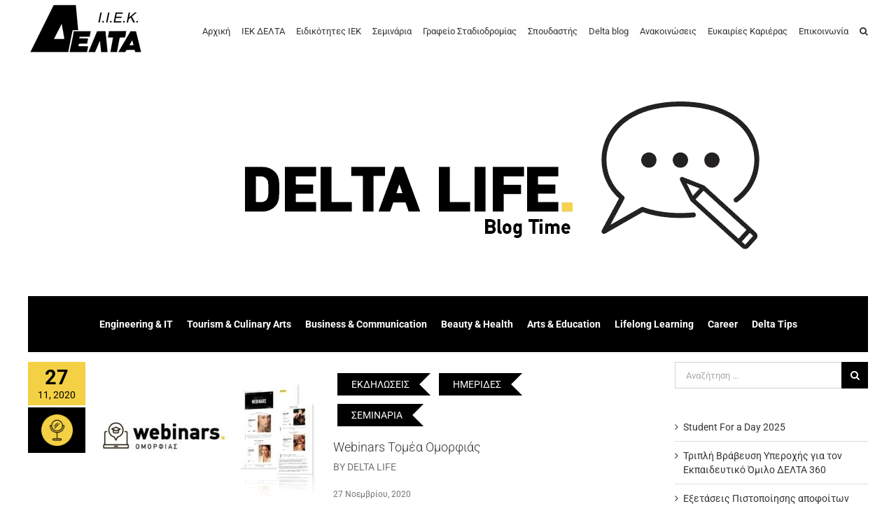

--- FILE ---
content_type: text/html; charset=UTF-8
request_url: https://iekdelta.gr/delta-life-tags/yellow-rose/
body_size: 30802
content:
<!DOCTYPE html><html class="avada-html-layout-boxed avada-html-header-position-top avada-html-is-archive" lang="el"><head><meta http-equiv="X-UA-Compatible" content="IE=edge" /><meta http-equiv="Content-Type" content="text/html; charset=utf-8"/><meta name="viewport" content="width=device-width, initial-scale=1" /> <script defer src="[data-uri]"></script> <script defer src="https://iekdelta.gr/wp-content/cache/autoptimize/js/autoptimize_single_46971ec24754af0a4dcda163c34668e8.js" type="text/javascript" data-pressidium-cc-no-block></script> <script defer src="[data-uri]"></script> <style id="pressidium-cc-styles">.pressidium-cc-theme{--cc-bg:#f9faff;--cc-text:#112954;--cc-btn-primary-bg:#3859d0;--cc-btn-primary-text:#f9faff;--cc-btn-primary-hover-bg:#1d2e38;--cc-btn-primary-hover-text:#f9faff;--cc-btn-secondary-bg:#dfe7f9;--cc-btn-secondary-text:#112954;--cc-btn-secondary-hover-bg:#c6d1ea;--cc-btn-secondary-hover-text:#112954;--cc-toggle-bg-off:#8fa8d6;--cc-toggle-bg-on:#3859d0;--cc-toggle-bg-readonly:#cbd8f1;--cc-toggle-knob-bg:#fff;--cc-toggle-knob-icon-color:#ecf2fa;--cc-cookie-category-block-bg:#ebeff9;--cc-cookie-category-block-bg-hover:#dbe5f9;--cc-section-border:#f1f3f5;--cc-block-text:#112954;--cc-cookie-table-border:#e1e7f3;--cc-overlay-bg:rgba(230,235,255,.85);--cc-webkit-scrollbar-bg:#ebeff9;--cc-webkit-scrollbar-bg-hover:#3859d0;--cc-btn-floating-bg:#3859d0;--cc-btn-floating-icon:#f9faff;--cc-btn-floating-hover-bg:#1d2e38;--cc-btn-floating-hover-icon:#f9faff}</style><meta name='robots' content='index, follow, max-image-preview:large, max-snippet:-1, max-video-preview:-1' /><style>img:is([sizes="auto" i],[sizes^="auto," i]){contain-intrinsic-size:3000px 1500px}</style><title>YELLOW ROSE Archives - ΙΕΚ ΔΕΛΤΑ - iekdelta.gr</title><link rel="canonical" href="https://iekdelta.gr/delta-life-tags/yellow-rose/" /><meta property="og:locale" content="el_GR" /><meta property="og:type" content="article" /><meta property="og:title" content="YELLOW ROSE Archives - ΙΕΚ ΔΕΛΤΑ - iekdelta.gr" /><meta property="og:url" content="https://iekdelta.gr/delta-life-tags/yellow-rose/" /><meta property="og:site_name" content="ΙΕΚ ΔΕΛΤΑ - iekdelta.gr" /><meta property="og:image" content="https://iekdelta.gr/wp-content/uploads/2020/04/iekdelta-logo-og-220.png" /><meta property="og:image:width" content="220" /><meta property="og:image:height" content="220" /><meta property="og:image:type" content="image/png" /><meta name="twitter:card" content="summary_large_image" /><meta name="twitter:site" content="@IekDeltaAthens" /> <script type="application/ld+json" class="yoast-schema-graph">{"@context":"https://schema.org","@graph":[{"@type":"CollectionPage","@id":"https://iekdelta.gr/delta-life-tags/yellow-rose/","url":"https://iekdelta.gr/delta-life-tags/yellow-rose/","name":"YELLOW ROSE Archives - ΙΕΚ ΔΕΛΤΑ - iekdelta.gr","isPartOf":{"@id":"https://iekdelta.gr/#website"},"primaryImageOfPage":{"@id":"https://iekdelta.gr/delta-life-tags/yellow-rose/#primaryimage"},"image":{"@id":"https://iekdelta.gr/delta-life-tags/yellow-rose/#primaryimage"},"thumbnailUrl":"https://iekdelta.gr/wp-content/uploads/2020/11/webinars-ομορφιάς-1.jpg","breadcrumb":{"@id":"https://iekdelta.gr/delta-life-tags/yellow-rose/#breadcrumb"},"inLanguage":"el"},{"@type":"ImageObject","inLanguage":"el","@id":"https://iekdelta.gr/delta-life-tags/yellow-rose/#primaryimage","url":"https://iekdelta.gr/wp-content/uploads/2020/11/webinars-ομορφιάς-1.jpg","contentUrl":"https://iekdelta.gr/wp-content/uploads/2020/11/webinars-ομορφιάς-1.jpg","width":1200,"height":628,"caption":"webinars ομορφιάς"},{"@type":"BreadcrumbList","@id":"https://iekdelta.gr/delta-life-tags/yellow-rose/#breadcrumb","itemListElement":[{"@type":"ListItem","position":1,"name":"Home","item":"https://iekdelta.gr/"},{"@type":"ListItem","position":2,"name":"YELLOW ROSE"}]},{"@type":"WebSite","@id":"https://iekdelta.gr/#website","url":"https://iekdelta.gr/","name":"ΙΕΚ ΔΕΛΤΑ - iekdelta.gr","description":"Αθήνα-Περιστέρι-Αγία Παρασκευή","publisher":{"@id":"https://iekdelta.gr/#organization"},"potentialAction":[{"@type":"SearchAction","target":{"@type":"EntryPoint","urlTemplate":"https://iekdelta.gr/?s={search_term_string}"},"query-input":{"@type":"PropertyValueSpecification","valueRequired":true,"valueName":"search_term_string"}}],"inLanguage":"el"},{"@type":"Organization","@id":"https://iekdelta.gr/#organization","name":"ΙΕΚ ΔΕΛΤΑ Αθήνας","url":"https://iekdelta.gr/","logo":{"@type":"ImageObject","inLanguage":"el","@id":"https://iekdelta.gr/#/schema/logo/image/","url":"https://iekdelta.gr/wp-content/uploads/2018/06/iekdelta-logo-1x.png","contentUrl":"https://iekdelta.gr/wp-content/uploads/2018/06/iekdelta-logo-1x.png","width":120,"height":58,"caption":"ΙΕΚ ΔΕΛΤΑ Αθήνας"},"image":{"@id":"https://iekdelta.gr/#/schema/logo/image/"},"sameAs":["https://www.facebook.com/IEKdeltaAthens/","https://x.com/IekDeltaAthens","https://www.instagram.com/iekdeltaathens/","https://www.linkedin.com/company/iek-delta-athina-peristeri/","https://gr.pinterest.com/iekdeltaAthens/","https://www.youtube.com/channel/UCGVGFbnbiDf8Ecxhb_Fm0gA"]}]}</script> <link rel="shortcut icon" href="https://iekdelta.gr/wp-content/uploads/2018/06/iek-delta-favicon-32.png" type="image/x-icon" /><link rel="apple-touch-icon" sizes="180x180" href="https://iekdelta.gr/wp-content/uploads/2018/06/iek-delta-favicon-144.png"><link rel="icon" sizes="192x192" href="https://iekdelta.gr/wp-content/uploads/2018/06/iek-delta-favicon-57.png"><style id='pressidium-cookies-style-inline-css' type='text/css'>.wp-block-pressidium-cookies{overflow-x:auto}.wp-block-pressidium-cookies table{border-collapse:collapse;width:100%}.wp-block-pressidium-cookies thead{border-bottom:3px solid}.wp-block-pressidium-cookies td,.wp-block-pressidium-cookies th{border:solid;padding:.5em}.wp-block-pressidium-cookies td.align-left,.wp-block-pressidium-cookies th.align-left{text-align:left}.wp-block-pressidium-cookies td.align-center,.wp-block-pressidium-cookies th.align-center{text-align:center}.wp-block-pressidium-cookies td.align-right,.wp-block-pressidium-cookies th.align-right{text-align:right}.wp-block-pressidium-cookies td.wrap{word-wrap:anywhere}.wp-block-pressidium-cookies .has-fixed-layout{table-layout:fixed;width:100%}.wp-block-pressidium-cookies .has-fixed-layout td,.wp-block-pressidium-cookies .has-fixed-layout th{word-break:break-word}.wp-block-pressidium-cookies.aligncenter,.wp-block-pressidium-cookies.alignleft,.wp-block-pressidium-cookies.alignright{display:table;width:auto}.wp-block-pressidium-cookies.aligncenter td,.wp-block-pressidium-cookies.aligncenter th,.wp-block-pressidium-cookies.alignleft td,.wp-block-pressidium-cookies.alignleft th,.wp-block-pressidium-cookies.alignright td,.wp-block-pressidium-cookies.alignright th{word-break:break-word}.wp-block-pressidium-cookies.is-style-stripes{background-color:transparent;border-collapse:inherit;border-spacing:0}.wp-block-pressidium-cookies.is-style-stripes tbody tr:nth-child(odd){background-color:var(--cc-block-stripe-color)}.wp-block-pressidium-cookies.is-style-stripes td,.wp-block-pressidium-cookies.is-style-stripes th{border-color:transparent}.wp-block-pressidium-cookies .has-border-color td,.wp-block-pressidium-cookies .has-border-color th,.wp-block-pressidium-cookies .has-border-color tr,.wp-block-pressidium-cookies .has-border-color>*{border-color:inherit}.wp-block-pressidium-cookies table[style*=border-top-color] tr:first-child,.wp-block-pressidium-cookies table[style*=border-top-color] tr:first-child td,.wp-block-pressidium-cookies table[style*=border-top-color] tr:first-child th,.wp-block-pressidium-cookies table[style*=border-top-color]>*,.wp-block-pressidium-cookies table[style*=border-top-color]>* td,.wp-block-pressidium-cookies table[style*=border-top-color]>* th{border-top-color:inherit}.wp-block-pressidium-cookies table[style*=border-top-color] tr:not(:first-child){border-top-color:currentColor}.wp-block-pressidium-cookies table[style*=border-right-color] td:last-child,.wp-block-pressidium-cookies table[style*=border-right-color] th,.wp-block-pressidium-cookies table[style*=border-right-color] tr,.wp-block-pressidium-cookies table[style*=border-right-color]>*{border-right-color:inherit}.wp-block-pressidium-cookies table[style*=border-bottom-color] tr:last-child,.wp-block-pressidium-cookies table[style*=border-bottom-color] tr:last-child td,.wp-block-pressidium-cookies table[style*=border-bottom-color] tr:last-child th,.wp-block-pressidium-cookies table[style*=border-bottom-color]>*,.wp-block-pressidium-cookies table[style*=border-bottom-color]>* td,.wp-block-pressidium-cookies table[style*=border-bottom-color]>* th{border-bottom-color:inherit}.wp-block-pressidium-cookies table[style*=border-bottom-color] tr:not(:last-child){border-bottom-color:currentColor}.wp-block-pressidium-cookies table[style*=border-left-color] td:first-child,.wp-block-pressidium-cookies table[style*=border-left-color] th,.wp-block-pressidium-cookies table[style*=border-left-color] tr,.wp-block-pressidium-cookies table[style*=border-left-color]>*{border-left-color:inherit}.wp-block-pressidium-cookies table[style*=border-style] td,.wp-block-pressidium-cookies table[style*=border-style] th,.wp-block-pressidium-cookies table[style*=border-style] tr,.wp-block-pressidium-cookies table[style*=border-style]>*{border-style:inherit}.wp-block-pressidium-cookies table[style*=border-width] td,.wp-block-pressidium-cookies table[style*=border-width] th,.wp-block-pressidium-cookies table[style*=border-width] tr,.wp-block-pressidium-cookies table[style*=border-width]>*{border-style:inherit;border-width:inherit}</style><link rel='stylesheet' id='jquery-ui-css-css' href='https://iekdelta.gr/wp-content/cache/autoptimize/css/autoptimize_single_c4a88ec0cb998929a670c0c58d7dc526.css?ver=6.8.1' type='text/css' media='all' /><link rel='stylesheet' id='cookie-consent-client-style-css' href='https://iekdelta.gr/wp-content/cache/autoptimize/css/autoptimize_single_53b057f0b97b976fe795cbd4d7843782.css?ver=a42c7610e2f07a53bd90' type='text/css' media='all' /><link rel='stylesheet' id='delta_life_style-css' href='https://iekdelta.gr/wp-content/cache/autoptimize/css/autoptimize_single_7e65d657945349a0aebef2db3d82df5b.css?ver=all' type='text/css' media='all' /><link rel='stylesheet' id='fusion-dynamic-css-css' href='https://iekdelta.gr/wp-content/uploads/fusion-styles/7fac6fecb599ed3d949c1a02fe09ffc1.min.css?ver=3.12.1' type='text/css' media='all' /><link rel='stylesheet' id='call-now-button-modern-style-css' href='https://iekdelta.gr/wp-content/cache/autoptimize/css/autoptimize_single_94ffc94f562c6e0c9a9553fe3c8ff331.css?ver=1.5.5' type='text/css' media='all' /> <script defer id="consent-mode-script-js-extra" src="[data-uri]"></script> <script defer type="text/javascript" src="https://iekdelta.gr/wp-content/cache/autoptimize/js/autoptimize_single_445956bb99e4f95bb9dc5fe6b64a52a1.js?ver=e12e26152e9ebe6a26ba" id="consent-mode-script-js"></script> <script type="text/javascript" src="https://iekdelta.gr/wp-includes/js/jquery/jquery.min.js?ver=3.7.1" id="jquery-core-js"></script> <link rel="https://api.w.org/" href="https://iekdelta.gr/wp-json/" /><style type="text/css" id="css-fb-visibility">@media screen and (max-width:640px){.fusion-no-small-visibility{display:none !important}body .sm-text-align-center{text-align:center !important}body .sm-text-align-left{text-align:left !important}body .sm-text-align-right{text-align:right !important}body .sm-flex-align-center{justify-content:center !important}body .sm-flex-align-flex-start{justify-content:flex-start !important}body .sm-flex-align-flex-end{justify-content:flex-end !important}body .sm-mx-auto{margin-left:auto !important;margin-right:auto !important}body .sm-ml-auto{margin-left:auto !important}body .sm-mr-auto{margin-right:auto !important}body .fusion-absolute-position-small{position:absolute;top:auto;width:100%}.awb-sticky.awb-sticky-small{position:sticky;top:var(--awb-sticky-offset,0)}}@media screen and (min-width:641px) and (max-width:1024px){.fusion-no-medium-visibility{display:none !important}body .md-text-align-center{text-align:center !important}body .md-text-align-left{text-align:left !important}body .md-text-align-right{text-align:right !important}body .md-flex-align-center{justify-content:center !important}body .md-flex-align-flex-start{justify-content:flex-start !important}body .md-flex-align-flex-end{justify-content:flex-end !important}body .md-mx-auto{margin-left:auto !important;margin-right:auto !important}body .md-ml-auto{margin-left:auto !important}body .md-mr-auto{margin-right:auto !important}body .fusion-absolute-position-medium{position:absolute;top:auto;width:100%}.awb-sticky.awb-sticky-medium{position:sticky;top:var(--awb-sticky-offset,0)}}@media screen and (min-width:1025px){.fusion-no-large-visibility{display:none !important}body .lg-text-align-center{text-align:center !important}body .lg-text-align-left{text-align:left !important}body .lg-text-align-right{text-align:right !important}body .lg-flex-align-center{justify-content:center !important}body .lg-flex-align-flex-start{justify-content:flex-start !important}body .lg-flex-align-flex-end{justify-content:flex-end !important}body .lg-mx-auto{margin-left:auto !important;margin-right:auto !important}body .lg-ml-auto{margin-left:auto !important}body .lg-mr-auto{margin-right:auto !important}body .fusion-absolute-position-large{position:absolute;top:auto;width:100%}.awb-sticky.awb-sticky-large{position:sticky;top:var(--awb-sticky-offset,0)}}</style> <script defer src="[data-uri]"></script> <meta name="description" content="Εκπαιδευτικός οργανισμός ΙΕΚ ΔΕΛΤΑ. Σχολή Ανώτερης Επαγγελματικής Κατάρτισης ΣΑΕΚ. Σπούδασε με ΠΡΟΝΟΜΙΑΚΑ ΔΙΔΑΚΤΡΑ / ΤΙΜΕΣ. Ενημερώσου ..."><meta name="keywords" content="ιεκ,δελτα,iek,delta,ιεκ δελτα,iek delta,iekdelta,σαεκ,σεμινάρια"><meta name="author" content="ΙΕΚ ΔΕΛΤΑ"><meta name="copyright" content="Copyright 2018 by ΙΕΚ ΔΕΛΤΑ"><meta property="og:description" content="Εκπαιδευτικός οργανισμός ΙΕΚ ΔΕΛΤΑ"><meta name="twitter:title" content="ΙΕΚ ΔΕΛΤΑ"><meta name="twitter:description" content="Εκπαιδευτικός οργανισμός ΙΕΚ ΔΕΛΤΑ"><meta name="twitter:image" content="https://iekdelta.gr/wp-content/uploads/2020/04/iekdelta-logo-og-220.png"><link rel="manifest" href="/manifest.webmanifest"><meta name="theme-color" content="#f5d042"> <script type="application/ld+json">{"@context":"http://schema.org","@type":"Organization","name":"ΣΑΕΚ ΔΕΛΤΑ 360","alternateName":"SAEK DELTA 360","url":"https://iekdelta.gr","logo":"https://iekdelta.gr/wp-content/uploads/2018/06/iekdelta-logo-1.png","sameAs":["https://twitter.com/IekDeltaAthens","https://plus.google.com/+ΙΕΚΔΕΛΤΑΑΘΗΝΑΣΑθήνα","https://gr.pinterest.com/iekdeltaAthens/","https://www.facebook.com/IEKdeltaAthens/","https://www.instagram.com/iekdeltaathens/","https://www.youtube.com/channel/UCGVGFbnbiDf8Ecxhb_Fm0gA","https://www.linkedin.com/company/iek-delta-athina-peristeri/"],"address":{"@type":"PostalAddress","streetAddress":"Ιπποκράτους 22","addressRegion":"Αθήνα","postalCode":"10680","addressCountry":"GR","telephone":"+302108225983","availableLanguage":["Greek","English"]}}</script>  <script defer src="[data-uri]"></script> <link rel="dns-prefetch" href="https://fonts.gstatic.com"><link rel="dns-prefetch" href="https://fonts.google.com"><link rel="dns-prefetch" href="https://www.google.com"><link rel="dns-prefetch" href="https://www.googletagmanager.com"><link rel="dns-prefetch" href="https://www.google-analytics.com"><link rel="preconnect" href="https://fonts.gstatic.com/" crossorigin /><link rel="preload" href="/wp-content/themes/Avada/includes/lib/assets/fonts/icomoon/awb-icons.woff" as="font" type="font/woff" crossorigin></head><body class="archive tax-delta-life-tags term-yellow-rose term-1321 wp-theme-Avada wp-child-theme-Avada-Child-Theme pressidium-cc-theme has-sidebar fusion-image-hovers fusion-pagination-sizing fusion-button_type-flat fusion-button_span-no fusion-button_gradient-linear avada-image-rollover-circle-yes avada-image-rollover-no fusion-body ltr fusion-sticky-header no-mobile-sticky-header no-mobile-slidingbar fusion-disable-outline fusion-sub-menu-fade mobile-logo-pos-left layout-boxed-mode avada-has-boxed-modal-shadow-none layout-scroll-offset-full avada-has-zero-margin-offset-top fusion-top-header menu-text-align-center mobile-menu-design-modern fusion-show-pagination-text fusion-header-layout-v1 avada-responsive avada-footer-fx-none avada-menu-highlight-style-bar fusion-search-form-classic fusion-main-menu-search-dropdown fusion-avatar-square avada-blog-layout-medium alternate avada-blog-archive-layout-medium alternate avada-header-shadow-no avada-menu-icon-position-left avada-has-megamenu-shadow avada-has-mainmenu-dropdown-divider avada-has-main-nav-search-icon avada-has-breadcrumb-mobile-hidden avada-has-titlebar-bar_and_content avada-has-pagination-padding avada-flyout-menu-direction-fade avada-ec-views-v1" data-awb-post-id="27263"> <a class="skip-link screen-reader-text" href="#content">Μετάβαση στο περιεχόμενο</a><div id="boxed-wrapper"><div id="wrapper" class="fusion-wrapper"><div id="home" style="position:relative;top:-1px;"></div><header class="fusion-header-wrapper"><div class="fusion-header-v1 fusion-logo-alignment fusion-logo-left fusion-sticky-menu- fusion-sticky-logo-1 fusion-mobile-logo-1  fusion-mobile-menu-design-modern"><div class="fusion-header-sticky-height"></div><div class="fusion-header"><div class="fusion-row"><div class="fusion-logo" data-margin-top="2px" data-margin-bottom="2px" data-margin-left="0px" data-margin-right="0px"> <a class="fusion-logo-link"  href="https://iekdelta.gr/" > <img src="https://iekdelta.gr/wp-content/uploads/2018/06/iekdelta-logo.png" srcset="https://iekdelta.gr/wp-content/uploads/2018/06/iekdelta-logo.png 1x" width="162" height="78" alt="ΙΕΚ ΔΕΛΤΑ &#8211; iekdelta.gr Λογότυπο" data-retina_logo_url="" class="fusion-standard-logo" /> <img src="https://iekdelta.gr/wp-content/uploads/2018/06/iekdelta-logo-1x.png" srcset="https://iekdelta.gr/wp-content/uploads/2018/06/iekdelta-logo-1x.png 1x" width="120" height="58" alt="ΙΕΚ ΔΕΛΤΑ &#8211; iekdelta.gr Λογότυπο" data-retina_logo_url="" class="fusion-mobile-logo" /> <img src="https://iekdelta.gr/wp-content/uploads/2018/06/iekdelta-logo-1x.png" srcset="https://iekdelta.gr/wp-content/uploads/2018/06/iekdelta-logo-1x.png 1x, https://iekdelta.gr/wp-content/uploads/2018/06/iekdelta-logo-2x.png 2x" width="120" height="58" style="max-height:58px;height:auto;" alt="ΙΕΚ ΔΕΛΤΑ &#8211; iekdelta.gr Λογότυπο" data-retina_logo_url="https://iekdelta.gr/wp-content/uploads/2018/06/iekdelta-logo-2x.png" class="fusion-sticky-logo" /> </a></div><nav class="fusion-main-menu" aria-label="Main Menu"><ul id="menu-classic-main" class="fusion-menu"><li  id="menu-item-18747"  class="menu-item menu-item-type-post_type menu-item-object-page menu-item-home menu-item-18747"  data-item-id="18747"><a  title="Αρχική" href="https://iekdelta.gr/" class="fusion-bar-highlight"><span class="menu-text">Αρχική</span></a></li><li  id="menu-item-22900"  class="menu-item menu-item-type-post_type menu-item-object-iek-delta menu-item-22900"  data-item-id="22900"><a  href="https://iekdelta.gr/ιεκ-δελτα/%ce%b9%ce%b5%ce%ba-%ce%b4%ce%b5%ce%bb%cf%84%ce%b1/" class="fusion-bar-highlight"><span class="menu-text">ΙΕΚ ΔΕΛΤΑ</span></a></li><li  id="menu-item-18713"  class="menu-item menu-item-type-post_type menu-item-object-page menu-item-18713"  data-item-id="18713"><a  title="Ειδικότητες ΙΕΚ" href="https://iekdelta.gr/%ce%b9%ce%b5%ce%ba/" class="fusion-bar-highlight"><span class="menu-text">Ειδικότητες ΙΕΚ</span></a></li><li  id="menu-item-19639"  class="menu-item menu-item-type-custom menu-item-object-custom menu-item-19639"  data-item-id="19639"><a  title="Σεμινάρια" href="/σεμινάρια/" class="fusion-bar-highlight"><span class="menu-text">Σεμινάρια</span></a></li><li  id="menu-item-22527"  class="menu-item menu-item-type-post_type menu-item-object-career-office menu-item-22527"  data-item-id="22527"><a  href="https://iekdelta.gr/γραφείο-σταδιοδρομίας/%ce%b3%cf%81%ce%b1%cf%86%ce%b5%ce%af%ce%bf-%cf%83%cf%84%ce%b1%ce%b4%ce%b9%ce%bf%ce%b4%cf%81%ce%bf%ce%bc%ce%af%ce%b1%cf%82/" class="fusion-bar-highlight"><span class="menu-text">Γραφείο Σταδιοδρομίας</span></a></li><li  id="menu-item-34125"  class="menu-item menu-item-type-post_type menu-item-object-page menu-item-34125"  data-item-id="34125"><a  href="https://iekdelta.gr/student/" class="fusion-bar-highlight"><span class="menu-text">Σπουδαστής</span></a></li><li  id="menu-item-22747"  class="menu-item menu-item-type-custom menu-item-object-custom menu-item-22747"  data-item-id="22747"><a  href="/delta-life-blog/" class="fusion-bar-highlight"><span class="menu-text">Delta blog</span></a></li><li  id="menu-item-22720"  class="menu-item menu-item-type-post_type menu-item-object-page current_page_parent menu-item-22720"  data-item-id="22720"><a  href="https://iekdelta.gr/news/" class="fusion-bar-highlight"><span class="menu-text">Ανακοινώσεις</span></a></li><li  id="menu-item-36812"  class="menu-item menu-item-type-post_type menu-item-object-page menu-item-36812"  data-item-id="36812"><a  href="https://iekdelta.gr/%ce%b5%cf%85%ce%ba%ce%b1%ce%b9%cf%81%ce%af%ce%b5%cf%82-%ce%ba%ce%b1%cf%81%ce%b9%ce%ad%cf%81%ce%b1%cf%82/" class="fusion-bar-highlight"><span class="menu-text">Ευκαιρίες Καριέρας</span></a></li><li  id="menu-item-18712"  class="menu-item menu-item-type-post_type menu-item-object-page menu-item-18712"  data-item-id="18712"><a  title="Επικοινωνία" href="https://iekdelta.gr/%ce%b5%cf%80%ce%b9%ce%ba%ce%bf%ce%b9%ce%bd%cf%89%ce%bd%ce%af%ce%b1/" class="fusion-bar-highlight"><span class="menu-text">Επικοινωνία</span></a></li><li class="fusion-custom-menu-item fusion-main-menu-search"><a class="fusion-main-menu-icon fusion-bar-highlight" href="#" aria-label="Αναζήτηση" data-title="Αναζήτηση" title="Αναζήτηση" role="button" aria-expanded="false"></a><div class="fusion-custom-menu-item-contents"><form role="search" class="searchform fusion-search-form" method="get" action="https://iekdelta.gr/"><div class="fusion-search-form-content"><div class="fusion-search-field search-field"> <label class="screen-reader-text" for="s">Αναζήτηση για: </label> <input type="text" value="" name="s" class="s" placeholder="Αναζήτηση ..." required aria-required="true" aria-label="Αναζήτηση ..."/></div><div class="fusion-search-button search-button"> <input type="submit" class="fusion-search-submit searchsubmit" value="&#xf002;" /></div></div></form></div></li></ul></nav><div class="fusion-mobile-menu-icons"> <a href="#" class="fusion-icon awb-icon-bars" aria-label="Toggle mobile menu" aria-expanded="false"></a></div><nav class="fusion-mobile-nav-holder fusion-mobile-menu-text-align-left" aria-label="Main Menu Mobile"></nav></div></div></div><div class="fusion-clearfix"></div></header><div id="sliders-container" class="fusion-slider-visibility"></div><main id="main" class="clearfix "><div class="fusion-row" style=""><div class="delta-life-hero"><a href="/delta-life-blog/"><img src="https://iekdelta.gr/wp-content/uploads/2020/07/delta-life-blog.png" width="1120" height="320" alt="delta-life-blog" fetchpriority="high" decoding="async" loading="eager" rel="preload" /></a></div><div class="delta-life-menu"><ul id="menu-delta-life-menu" class="menu"><li id="menu-item-22548" class="menu-item menu-item-type-taxonomy menu-item-object-delta-life-categories menu-item-22548"><a href="https://iekdelta.gr/delta-life-cat/engineering-it/" title="Μηχανολογία &#038; Πληροφορική">Engineering &amp; IT</a></li><li id="menu-item-22550" class="menu-item menu-item-type-taxonomy menu-item-object-delta-life-categories menu-item-22550"><a href="https://iekdelta.gr/delta-life-cat/tourism-culinary-arts/" title="Τουρισμός &#038; Εστίαση">Tourism &amp; Culinary Arts</a></li><li id="menu-item-22545" class="menu-item menu-item-type-taxonomy menu-item-object-delta-life-categories menu-item-22545"><a href="https://iekdelta.gr/delta-life-cat/business-communication/" title="Επιχειρήσεις &#038; Επικοινωνία">Business &amp; Communication</a></li><li id="menu-item-22544" class="menu-item menu-item-type-taxonomy menu-item-object-delta-life-categories menu-item-22544"><a href="https://iekdelta.gr/delta-life-cat/beauty-health/" title="Ομορφιά &#038; Υγεία">Beauty &amp; Health</a></li><li id="menu-item-22543" class="menu-item menu-item-type-taxonomy menu-item-object-delta-life-categories menu-item-22543"><a href="https://iekdelta.gr/delta-life-cat/arts-education/" title="Τέχνες &#038; Εκπαίδευση">Arts &amp; Education</a></li><li id="menu-item-22549" class="menu-item menu-item-type-taxonomy menu-item-object-delta-life-categories menu-item-22549"><a href="https://iekdelta.gr/delta-life-cat/lifelong-learning/" title="Δια βίου μάθηση">Lifelong Learning</a></li><li id="menu-item-22546" class="menu-item menu-item-type-taxonomy menu-item-object-delta-life-categories menu-item-22546"><a href="https://iekdelta.gr/delta-life-cat/career/" title="Σταδιοδρομία">Career</a></li><li id="menu-item-22547" class="menu-item menu-item-type-taxonomy menu-item-object-delta-life-categories menu-item-22547"><a href="https://iekdelta.gr/delta-life-cat/delta-tips/" title="Συμβουλές ΙΕΚ ΔΕΛΤΑ">Delta Tips</a></li></ul></div><section id="content" class="" style="float: left;"><div id="posts-container" class="fusion-blog-archive delta-life-blog-archive fusion-blog-layout-medium-alternate-wrapper fusion-clearfix"><div class="fusion-posts-container fusion-blog-layout-medium-alternate fusion-blog-pagination " data-pages="1"><article id="post-27263" class="fusion-post-medium-alternate  post fusion-clearfix post-27263 delta-life-blog type-delta-life-blog status-publish has-post-thumbnail delta-life-categories-beauty-health delta-life-tags-e-classrooms delta-life-tags-make-up delta-life-tags-max-factor delta-life-tags-nyx delta-life-tags-reforma delta-life-tags-webinar delta-life-tags-webinars delta-life-tags-yellow-rose delta-life-tags-862 delta-life-tags-872 delta-life-tags-1322 delta-life-flags-878 delta-life-flags-882 delta-life-flags-883"><div class="fusion-date-and-formats"><div class="fusion-date-box"> <span class="fusion-date"> 27 </span> <span class="fusion-month-year"> 11, 2020 </span></div><div class="fusion-format-box"> <img src="https://iekdelta.gr/wp-content/uploads/2019/06/beauty-health-school.png" alt="" /></div></div><div class="fusion-flexslider flexslider fusion-flexslider-loading fusion-post-slideshow"><ul class="slides"><li><div  class="fusion-image-wrapper fusion-image-size-fixed" aria-haspopup="true"> <a href="https://iekdelta.gr/delta-life-blog/webinars-%cf%84%ce%bf%ce%bc%ce%ad%ce%b1-%ce%bf%ce%bc%ce%bf%cf%81%cf%86%ce%b9%ce%ac%cf%82/" aria-label="Webinars Τομέα Ομορφιάς"> <img width="320" height="202" src="https://iekdelta.gr/wp-content/uploads/2020/11/webinars-ομορφιάς-1-320x202.jpg" class="attachment-blog-medium size-blog-medium lazyload wp-post-image" alt="webinars ομορφιάς" decoding="async" fetchpriority="high" srcset="data:image/svg+xml,%3Csvg%20xmlns%3D%27http%3A%2F%2Fwww.w3.org%2F2000%2Fsvg%27%20width%3D%271200%27%20height%3D%27628%27%20viewBox%3D%270%200%201200%20628%27%3E%3Crect%20width%3D%271200%27%20height%3D%27628%27%20fill-opacity%3D%220%22%2F%3E%3C%2Fsvg%3E" data-orig-src="https://iekdelta.gr/wp-content/uploads/2020/11/webinars-ομορφιάς-1-320x202.jpg" data-srcset="https://iekdelta.gr/wp-content/uploads/2020/11/webinars-ομορφιάς-1-320x202.jpg 320w, https://iekdelta.gr/wp-content/uploads/2020/11/webinars-ομορφιάς-1-700x441.jpg 700w" data-sizes="auto" /> </a></div></li></ul></div><div class="fusion-post-content post-content"><div class="delta-life-tag"><a href="https://iekdelta.gr/delta-life-flags/%ce%b5%ce%ba%ce%b4%ce%b7%ce%bb%cf%89%cf%83%ce%b5%ce%b9%cf%83/" rel="tag">ΕΚΔΗΛΩΣΕΙΣ</a><a href="https://iekdelta.gr/delta-life-flags/%ce%b7%ce%bc%ce%b5%cf%81%ce%b9%ce%b4%ce%b5%cf%83/" rel="tag">ΗΜΕΡΙΔΕΣ</a><a href="https://iekdelta.gr/delta-life-flags/%cf%83%ce%b5%ce%bc%ce%b9%ce%bd%ce%b1%cf%81%ce%b9%ce%b1/" rel="tag">ΣΕΜΙΝΑΡΙΑ</a></div><h2 class="entry-title fusion-post-title"><a href="https://iekdelta.gr/delta-life-blog/webinars-%cf%84%ce%bf%ce%bc%ce%ad%ce%b1-%ce%bf%ce%bc%ce%bf%cf%81%cf%86%ce%b9%ce%ac%cf%82/">Webinars Τομέα Ομορφιάς</a></h2><p class="delta-life-author">BY DELTA LIFE</p><p class="fusion-single-line-meta"><span class="updated rich-snippet-hidden">2020-12-10T13:36:47+02:00</span><span>27 Νοεμβρίου, 2020</span><span class="fusion-inline-sep">|</span></p><div class="fusion-post-content-container"><p>Η δημιουργικότητα δεν σταματά ποτέ! Με τα κατάλληλα εργαλεία και στα πλαίσια της τηλεκπαίδευσης, ο Τομέας Ομορφιάς διοργανώνει διαδικτυακά σεμινάρια - Webinars, τα οποία και απευθύνονται σε όλους τους σπουδαστές και τις σπουδάστριες ειδικοτήτων Αισθητικής <a href="https://iekdelta.gr/delta-life-blog/webinars-%cf%84%ce%bf%ce%bc%ce%ad%ce%b1-%ce%bf%ce%bc%ce%bf%cf%81%cf%86%ce%b9%ce%ac%cf%82/"> [...]</a></p></div></div><div class="fusion-clearfix"></div><div class="fusion-meta-info"></div></article></div></div></section><aside id="sidebar" class="sidebar fusion-widget-area fusion-content-widget-area fusion-sidebar-right fusion-blogsidebar" style="float: right;" data=""><section id="search-2" class="widget widget_search"><form role="search" class="searchform fusion-search-form" method="get" action="https://iekdelta.gr/"><div class="fusion-search-form-content"><div class="fusion-search-field search-field"> <label class="screen-reader-text" for="s">Αναζήτηση για: </label> <input type="text" value="" name="s" class="s" placeholder="Αναζήτηση ..." required aria-required="true" aria-label="Αναζήτηση ..."/></div><div class="fusion-search-button search-button"> <input type="submit" class="fusion-search-submit searchsubmit" value="&#xf002;" /></div></div></form></section><section id="recent-posts-5" class="widget widget_recent_entries" style="border-style: solid;border-color:transparent;border-width:0px;"><ul><li> <a href="https://iekdelta.gr/student-for-a-day-2025/">Student For a Day 2025</a></li><li> <a href="https://iekdelta.gr/%cf%84%cf%81%ce%b9%cf%80%ce%bb%ce%ae-%ce%b2%cf%81%ce%ac%ce%b2%ce%b5%cf%85%cf%83%ce%b7-%cf%85%cf%80%ce%b5%cf%81%ce%bf%cf%87%ce%ae%cf%82/">Τριπλή Βράβευση Υπεροχής για τον Εκπαιδευτικό Όμιλο ΔΕΛΤΑ 360</a></li><li> <a href="https://iekdelta.gr/%ce%b5%ce%be%ce%b5%cf%84%ce%ac%cf%83%ce%b5%ce%b9%cf%82-%cf%80%ce%b9%cf%83%cf%84%ce%bf%cf%80%ce%bf%ce%af%ce%b7%cf%83%ce%b7%cf%82-%cf%83%ce%b1%ce%b5%ce%ba-%cf%83%ce%b5%ce%ba/">Εξετάσεις Πιστοποίησης αποφοίτων ΣΑΕΚ και ΣΕΚ</a></li><li> <a href="https://iekdelta.gr/balkan-wbl-cooperation/">Balkan WBL Cooperation</a></li><li> <a href="https://iekdelta.gr/%ce%b5%cf%80%ce%b9%ce%b4%cf%8c%cf%84%ce%b7%cf%83%ce%b7-%cf%80%cf%81%ce%b1%ce%ba%cf%84%ce%b9%ce%ba%ce%ae%cf%82-%ce%ac%cf%83%ce%ba%ce%b7%cf%83%ce%b7%cf%82-2024/">Επιδότηση Πρακτικής Άσκησης 2024</a></li></ul></section><section id="custom_html-9" class="widget_text widget widget_custom_html" style="border-style: solid;border-color:transparent;border-width:0px;"><div class="textwidget custom-html-widget"><div style="text-align: center"><blockquote><h3 data-fontsize="14" data-lineheight="20" style="font-size:14px;"><strong><a title="facebook events" href="https://www.facebook.com/pg/IEKdeltaAthens/events/" target="_blank" rel="noopener">Προσεχείς Εκδηλώσεις<br>Facebook events<br></a></strong></h3></blockquote></div></div></section><section id="pyre_tabs-widget-6" class="widget fusion-tabs-widget" style="border-style: solid;border-color:transparent;border-width:0px;"><div class="fusion-tabs-widget-wrapper fusion-tabs-widget-3 fusion-tabs-classic fusion-tabs-image-default tab-holder"><nav class="fusion-tabs-nav"><ul class="tabset tabs"><li class="active"><a href="#" data-link="fusion-tab-popular">Δημοφιλή</a></li><li><a href="#" data-link="fusion-tab-recent">Πρόσφατα</a></li><li><a href="#" data-link="fusion-tab-comments"><span class="awb-icon-bubbles"></span><span class="screen-reader-text">Σχόλια</span></a></li></ul></nav><div class="fusion-tabs-widget-content tab-box tabs-container"><div class="fusion-tab-popular fusion-tab-content tab tab_content" data-name="fusion-tab-popular"><ul class="fusion-tabs-widget-items news-list"><li><div class="image"> <a href="https://iekdelta.gr/%cf%80%cf%81%ce%bf%ce%b5%cf%84%ce%bf%ce%b9%ce%bc%ce%b1%cf%83%ce%af%ce%b1-%ce%b3%ce%b9%ce%b1-%ce%b5%ce%be%ce%b5%cf%84%ce%ac%cf%83%ce%b5%ce%b9%cf%82-%ce%b5%ce%bf%cf%80%cf%80%ce%b5%cf%80/" aria-label="Προετοιμασία για τις Εξετάσεις Πιστοποίησης του ΕΟΠΠΕΠ"><img width="66" height="66" src="https://iekdelta.gr/wp-content/uploads/2018/08/ΕΟΠΠΕΠ-ΠΡΟΕΤΟΙΜΑΣΙΑ-66x66.jpg" class="attachment-recent-works-thumbnail size-recent-works-thumbnail lazyload wp-post-image" alt="ΕΟΠΠΕΠ-ΠΡΟΕΤΟΙΜΑΣΙΑ" decoding="async" srcset="data:image/svg+xml,%3Csvg%20xmlns%3D%27http%3A%2F%2Fwww.w3.org%2F2000%2Fsvg%27%20width%3D%27800%27%20height%3D%27400%27%20viewBox%3D%270%200%20800%20400%27%3E%3Crect%20width%3D%27800%27%20height%3D%27400%27%20fill-opacity%3D%220%22%2F%3E%3C%2Fsvg%3E" data-orig-src="https://iekdelta.gr/wp-content/uploads/2018/08/ΕΟΠΠΕΠ-ΠΡΟΕΤΟΙΜΑΣΙΑ-66x66.jpg" data-srcset="https://iekdelta.gr/wp-content/uploads/2018/08/ΕΟΠΠΕΠ-ΠΡΟΕΤΟΙΜΑΣΙΑ-66x66.jpg 66w, https://iekdelta.gr/wp-content/uploads/2018/08/ΕΟΠΠΕΠ-ΠΡΟΕΤΟΙΜΑΣΙΑ-150x150.jpg 150w" data-sizes="auto" /></a></div><div class="post-holder"> <a href="https://iekdelta.gr/%cf%80%cf%81%ce%bf%ce%b5%cf%84%ce%bf%ce%b9%ce%bc%ce%b1%cf%83%ce%af%ce%b1-%ce%b3%ce%b9%ce%b1-%ce%b5%ce%be%ce%b5%cf%84%ce%ac%cf%83%ce%b5%ce%b9%cf%82-%ce%b5%ce%bf%cf%80%cf%80%ce%b5%cf%80/">Προετοιμασία για τις Εξετάσεις Πιστοποίησης του ΕΟΠΠΕΠ</a><div class="fusion-meta"> 25 Αυγούστου, 2018</div></div></li><li><div class="image"> <a href="https://iekdelta.gr/deltajobs-%ce%b2%ce%b9%ce%bf%ce%b3%cf%81%ce%b1%cf%86%ce%b9%ce%ba%ce%bf-%ce%b5%cf%85%cf%81%ce%b5%cf%83%ce%b7-%ce%b5%cf%81%ce%b3%ce%b1%cf%83%ce%b9%ce%b1%cf%82/" aria-label="Βιογραφικό &#8211; Πρακτική άσκηση &#8211; Εύρεση Εργασίας &#8211; Deltajobs.gr"><img width="66" height="66" src="https://iekdelta.gr/wp-content/uploads/2018/05/deltajobs-66x66.jpg" class="attachment-recent-works-thumbnail size-recent-works-thumbnail lazyload wp-post-image" alt="deltajobs.gr" decoding="async" srcset="data:image/svg+xml,%3Csvg%20xmlns%3D%27http%3A%2F%2Fwww.w3.org%2F2000%2Fsvg%27%20width%3D%27400%27%20height%3D%27267%27%20viewBox%3D%270%200%20400%20267%27%3E%3Crect%20width%3D%27400%27%20height%3D%27267%27%20fill-opacity%3D%220%22%2F%3E%3C%2Fsvg%3E" data-orig-src="https://iekdelta.gr/wp-content/uploads/2018/05/deltajobs-66x66.jpg" data-srcset="https://iekdelta.gr/wp-content/uploads/2018/05/deltajobs-66x66.jpg 66w, https://iekdelta.gr/wp-content/uploads/2018/05/deltajobs-150x150.jpg 150w" data-sizes="auto" /></a></div><div class="post-holder"> <a href="https://iekdelta.gr/deltajobs-%ce%b2%ce%b9%ce%bf%ce%b3%cf%81%ce%b1%cf%86%ce%b9%ce%ba%ce%bf-%ce%b5%cf%85%cf%81%ce%b5%cf%83%ce%b7-%ce%b5%cf%81%ce%b3%ce%b1%cf%83%ce%b9%ce%b1%cf%82/">Βιογραφικό &#8211; Πρακτική άσκηση &#8211; Εύρεση Εργασίας &#8211; Deltajobs.gr</a><div class="fusion-meta"> 20 Μαΐου, 2018</div></div></li><li><div class="image"> <a href="https://iekdelta.gr/%ce%ba%ce%b1%cf%84%ce%b1%cf%84%ce%b1%ce%be%ce%b7-%ce%b1%cf%80%ce%bf%cf%86%ce%bf%ce%b9%cf%84%cf%89%ce%bd-%ce%b9%ce%b5%ce%ba-%cf%83%ce%b5-%ce%b1%ce%b5%ce%b9/" aria-label="Kατάταξη αποφοίτων ΙΕΚ σε Τμήματα ΑΕΙ"><img width="66" height="66" src="https://iekdelta.gr/wp-content/uploads/2022/05/BLOGPOST-66x66.jpg" class="attachment-recent-works-thumbnail size-recent-works-thumbnail lazyload wp-post-image" alt="Kατάταξη αποφοίτων Ι.Ε.Κ., κατόχων διπλώματος επιπέδου 5, σε Τμήματα Α.Ε.Ι" decoding="async" srcset="data:image/svg+xml,%3Csvg%20xmlns%3D%27http%3A%2F%2Fwww.w3.org%2F2000%2Fsvg%27%20width%3D%27800%27%20height%3D%27419%27%20viewBox%3D%270%200%20800%20419%27%3E%3Crect%20width%3D%27800%27%20height%3D%27419%27%20fill-opacity%3D%220%22%2F%3E%3C%2Fsvg%3E" data-orig-src="https://iekdelta.gr/wp-content/uploads/2022/05/BLOGPOST-66x66.jpg" data-srcset="https://iekdelta.gr/wp-content/uploads/2022/05/BLOGPOST-66x66.jpg 66w, https://iekdelta.gr/wp-content/uploads/2022/05/BLOGPOST-150x150.jpg 150w" data-sizes="auto" /></a></div><div class="post-holder"> <a href="https://iekdelta.gr/%ce%ba%ce%b1%cf%84%ce%b1%cf%84%ce%b1%ce%be%ce%b7-%ce%b1%cf%80%ce%bf%cf%86%ce%bf%ce%b9%cf%84%cf%89%ce%bd-%ce%b9%ce%b5%ce%ba-%cf%83%ce%b5-%ce%b1%ce%b5%ce%b9/">Kατάταξη αποφοίτων ΙΕΚ σε Τμήματα ΑΕΙ</a><div class="fusion-meta"> 6 Μαΐου, 2022</div></div></li></ul></div><div class="fusion-tab-recent fusion-tab-content tab tab_content" data-name="fusion-tab-recent" style="display: none;"><ul class="fusion-tabs-widget-items news-list"><li><div class="image"> <a href="https://iekdelta.gr/student-for-a-day-2025/" aria-label="Student For a Day 2025"><img width="66" height="66" src="https://iekdelta.gr/wp-content/uploads/2025/09/iekdelta-student-for-a-day-2025-66x66.webp" class="attachment-recent-works-thumbnail size-recent-works-thumbnail lazyload wp-post-image" alt="student for a day 2025" decoding="async" srcset="data:image/svg+xml,%3Csvg%20xmlns%3D%27http%3A%2F%2Fwww.w3.org%2F2000%2Fsvg%27%20width%3D%27800%27%20height%3D%27419%27%20viewBox%3D%270%200%20800%20419%27%3E%3Crect%20width%3D%27800%27%20height%3D%27419%27%20fill-opacity%3D%220%22%2F%3E%3C%2Fsvg%3E" data-orig-src="https://iekdelta.gr/wp-content/uploads/2025/09/iekdelta-student-for-a-day-2025-66x66.webp" data-srcset="https://iekdelta.gr/wp-content/uploads/2025/09/iekdelta-student-for-a-day-2025-66x66.webp 66w, https://iekdelta.gr/wp-content/uploads/2025/09/iekdelta-student-for-a-day-2025-150x150.webp 150w" data-sizes="auto" /></a></div><div class="post-holder"> <a href="https://iekdelta.gr/student-for-a-day-2025/">Student For a Day 2025</a><div class="fusion-meta"> 5 Σεπτεμβρίου, 2025</div></div></li><li><div class="image"> <a href="https://iekdelta.gr/%cf%84%cf%81%ce%b9%cf%80%ce%bb%ce%ae-%ce%b2%cf%81%ce%ac%ce%b2%ce%b5%cf%85%cf%83%ce%b7-%cf%85%cf%80%ce%b5%cf%81%ce%bf%cf%87%ce%ae%cf%82/" aria-label="Τριπλή Βράβευση Υπεροχής για τον Εκπαιδευτικό Όμιλο ΔΕΛΤΑ 360"><img width="66" height="66" src="https://iekdelta.gr/wp-content/uploads/2025/07/Education-Leaders-Awards-2025-Iek-Delta-360-66x66.webp" class="attachment-recent-works-thumbnail size-recent-works-thumbnail lazyload wp-post-image" alt="Education Leaders Awards 2025" decoding="async" srcset="data:image/svg+xml,%3Csvg%20xmlns%3D%27http%3A%2F%2Fwww.w3.org%2F2000%2Fsvg%27%20width%3D%27800%27%20height%3D%27600%27%20viewBox%3D%270%200%20800%20600%27%3E%3Crect%20width%3D%27800%27%20height%3D%27600%27%20fill-opacity%3D%220%22%2F%3E%3C%2Fsvg%3E" data-orig-src="https://iekdelta.gr/wp-content/uploads/2025/07/Education-Leaders-Awards-2025-Iek-Delta-360-66x66.webp" data-srcset="https://iekdelta.gr/wp-content/uploads/2025/07/Education-Leaders-Awards-2025-Iek-Delta-360-66x66.webp 66w, https://iekdelta.gr/wp-content/uploads/2025/07/Education-Leaders-Awards-2025-Iek-Delta-360-150x150.webp 150w" data-sizes="auto" /></a></div><div class="post-holder"> <a href="https://iekdelta.gr/%cf%84%cf%81%ce%b9%cf%80%ce%bb%ce%ae-%ce%b2%cf%81%ce%ac%ce%b2%ce%b5%cf%85%cf%83%ce%b7-%cf%85%cf%80%ce%b5%cf%81%ce%bf%cf%87%ce%ae%cf%82/">Τριπλή Βράβευση Υπεροχής για τον Εκπαιδευτικό Όμιλο ΔΕΛΤΑ 360</a><div class="fusion-meta"> 19 Ιουλίου, 2025</div></div></li><li><div class="image"> <a href="https://iekdelta.gr/%ce%b5%ce%be%ce%b5%cf%84%ce%ac%cf%83%ce%b5%ce%b9%cf%82-%cf%80%ce%b9%cf%83%cf%84%ce%bf%cf%80%ce%bf%ce%af%ce%b7%cf%83%ce%b7%cf%82-%cf%83%ce%b1%ce%b5%ce%ba-%cf%83%ce%b5%ce%ba/" aria-label="Εξετάσεις Πιστοποίησης αποφοίτων ΣΑΕΚ και ΣΕΚ"><img width="66" height="66" src="https://iekdelta.gr/wp-content/uploads/2024/12/εοππεπ-εξετασεις-πιστοποιησης-66x66.webp" class="attachment-recent-works-thumbnail size-recent-works-thumbnail lazyload wp-post-image" alt="ΕΟΠΕΠ Εξετάσεις πιστοποίησης" decoding="async" srcset="data:image/svg+xml,%3Csvg%20xmlns%3D%27http%3A%2F%2Fwww.w3.org%2F2000%2Fsvg%27%20width%3D%27800%27%20height%3D%27419%27%20viewBox%3D%270%200%20800%20419%27%3E%3Crect%20width%3D%27800%27%20height%3D%27419%27%20fill-opacity%3D%220%22%2F%3E%3C%2Fsvg%3E" data-orig-src="https://iekdelta.gr/wp-content/uploads/2024/12/εοππεπ-εξετασεις-πιστοποιησης-66x66.webp" data-srcset="https://iekdelta.gr/wp-content/uploads/2024/12/εοππεπ-εξετασεις-πιστοποιησης-66x66.webp 66w, https://iekdelta.gr/wp-content/uploads/2024/12/εοππεπ-εξετασεις-πιστοποιησης-150x150.webp 150w" data-sizes="auto" /></a></div><div class="post-holder"> <a href="https://iekdelta.gr/%ce%b5%ce%be%ce%b5%cf%84%ce%ac%cf%83%ce%b5%ce%b9%cf%82-%cf%80%ce%b9%cf%83%cf%84%ce%bf%cf%80%ce%bf%ce%af%ce%b7%cf%83%ce%b7%cf%82-%cf%83%ce%b1%ce%b5%ce%ba-%cf%83%ce%b5%ce%ba/">Εξετάσεις Πιστοποίησης αποφοίτων ΣΑΕΚ και ΣΕΚ</a><div class="fusion-meta"> 12 Δεκεμβρίου, 2024</div></div></li></ul></div><div class="fusion-tab-comments tab fusion-tab-content tab_content" data-name="fusion-tab-comments" style="display: none;"><ul class="fusion-tabs-widget-items news-list"><li>No comments have been published yet.</li></ul></div></div></div></section></aside></div></main><div class="fusion-footer"><footer class="fusion-footer-widget-area fusion-widget-area"><div class="fusion-row"><div class="fusion-columns fusion-columns-4 fusion-widget-area"><div class="fusion-column col-lg-3 col-md-3 col-sm-3"><section id="custom_html-13" class="widget_text fusion-footer-widget-column widget widget_custom_html" style="border-style: solid;border-color:transparent;border-width:0px;"><div class="textwidget custom-html-widget"><div style="font-size:14px;"> Τηλ. Κέντρο: <a href="tel:+302108225983" style="font-size:18px;"> <strong> 210 8225983</strong></a><br> <br> Σταδίου 26 Αθήνα, 10564<br> Ιπποκράτους 22 Αθήνα, 10680<br> Θηβών 197 Περιστέρι, 12134<br> Λ. Μεσογείων 465 Αγ. Παρασκευή, 15343<br> Πίνδου 58, Ν. Φιλαδέλφεια, 14342<br><br></div></div><div style="clear:both;"></div></section></div><div class="fusion-column col-lg-3 col-md-3 col-sm-3"><section id="custom_html-12" class="widget_text fusion-footer-widget-column widget widget_custom_html" style="border-style: solid;border-color:transparent;border-width:0px;"><div class="textwidget custom-html-widget"><div style="font-size:17px; line-height:1.8"> <strong>ΠΟΛΕΙΣ</strong><br><a href="https://www.iekdelta360.gr/" title="Αθήνα">Αθήνα</a> &nbsp; <a href="https://www.iekdelta360.gr/iek-delta-360-thessaloniki" title="Θεσσαλονίκη">Θεσσαλονίκη</a> &nbsp <a href="https://www.iekdelta360.gr/iek-delta-360-ioannina" title="Ιωάννινα">Ιωάννινα</a> &nbsp <a href="https://www.iekdelta360.gr/iek-delta-360-patra" title="Πάτρα">Πάτρα</a> &nbsp <a href="https://www.iekdelta360.gr/iek-delta-360-kalamata" title="Καλαμάτα">Καλαμάτα</a> &nbsp <a href="https://www.iekdelta360.gr/delta-360-chania-launch" title="Χανιά">Χανιά</a> &nbsp <a href="https://www.iekdelta360.gr/iek-delta-360-xanthi" title="Ξάνθη">Ξάνθη</a> &nbsp <a href="https://www.iekdelta360.gr/iek-delta-360-volos-ul8hy" title="Βόλος">Βόλος</a> &nbsp</div></div><div style="clear:both;"></div></section></div><div class="fusion-column col-lg-3 col-md-3 col-sm-3"><section id="custom_html-4" class="widget_text fusion-footer-widget-column widget widget_custom_html" style="border-style: solid;border-color:transparent;border-width:0px;"><div class="textwidget custom-html-widget"><h3 style="margin-top:0;"><a href="https://iekdelta.gr/ιεκ/" title="Ειδικότητες ΙΕΚ ΔΕΛΤΑ"><strong>ΕΙΔΙΚΟΤΗΤΕΣ ΙΕΚ</strong></a></h3><h3><a href="https://iekdelta.gr/σεμινάρια/" title="Σεμινάρια ΚΔΒΜ"><strong>ΣΕΜΙΝΑΡΙΑ ΚΔΒΜ</strong></a></h3><h3><a href="https://iekdelta.gr/e-grammateia/" title="Γραμματεία Σπουδών"><strong>ΓΡΑΜΜΑΤΕΙΑ ΣΠΟΥΔΩΝ</strong></a></h3></div><div style="clear:both;"></div></section></div><div class="fusion-column fusion-column-last col-lg-3 col-md-3 col-sm-3"><section id="custom_html-7" class="widget_text fusion-footer-widget-column widget widget_custom_html" style="border-style: solid;border-color:transparent;border-width:0px;"><div class="textwidget custom-html-widget"><h3 style="margin-top:0;"><a href="/εκδήλωση-ενδιαφέροντος" title="Eκδήλωση Eνδιαφέροντος"><strong>Eκδήλωση Eνδιαφέροντος</strong></a></h3></div><div style="clear:both;"></div></section><section id="social_links-widget-6" class="fusion-footer-widget-column widget social_links" style="border-style: solid;border-color:transparent;border-width:0px;"><div class="fusion-social-networks"><div class="fusion-social-networks-wrapper"> <a class="fusion-social-network-icon fusion-tooltip fusion-facebook awb-icon-facebook" href="https://www.facebook.com/IEKdeltaAthens/"  data-placement="top" data-title="Facebook" data-toggle="tooltip" data-original-title=""  title="Facebook" aria-label="Facebook" rel="noopener noreferrer" target="_blank" style="font-size:24px;color:#eeeeee;"></a> <a class="fusion-social-network-icon fusion-tooltip fusion-tiktok awb-icon-tiktok" href="https://www.tiktok.com/@iekdelta"  data-placement="top" data-title="Tiktok" data-toggle="tooltip" data-original-title=""  title="Tiktok" aria-label="Tiktok" rel="noopener noreferrer" target="_blank" style="font-size:24px;color:#eeeeee;"></a> <a class="fusion-social-network-icon fusion-tooltip fusion-youtube awb-icon-youtube" href="https://www.youtube.com/channel/UCGVGFbnbiDf8Ecxhb_Fm0gA"  data-placement="top" data-title="Youtube" data-toggle="tooltip" data-original-title=""  title="YouTube" aria-label="YouTube" rel="noopener noreferrer" target="_blank" style="font-size:24px;color:#eeeeee;"></a> <a class="fusion-social-network-icon fusion-tooltip fusion-instagram awb-icon-instagram" href="https://www.instagram.com/iekdelta/"  data-placement="top" data-title="Instagram" data-toggle="tooltip" data-original-title=""  title="Instagram" aria-label="Instagram" rel="noopener noreferrer" target="_blank" style="font-size:24px;color:#eeeeee;"></a> <a class="fusion-social-network-icon fusion-tooltip fusion-linkedin awb-icon-linkedin" href="https://www.linkedin.com/company/iek-delta-athina-peristeri/"  data-placement="top" data-title="LinkedIn" data-toggle="tooltip" data-original-title=""  title="LinkedIn" aria-label="LinkedIn" rel="noopener noreferrer" target="_blank" style="font-size:24px;color:#eeeeee;"></a></div></div><div style="clear:both;"></div></section></div><div class="fusion-clearfix"></div></div></div></footer><footer id="footer" class="fusion-footer-copyright-area"><div class="fusion-row"><div class="fusion-copyright-content"><div class="fusion-copyright-notice"><div><p><strong>ΙΕΚ ΔΕΛΤΑ</strong> <a href="https://iekdelta.gr/gdpr-politiki-aporritou/" title="Πολιτική Απορρήτου"> Πολιτική Απορρήτου </a> <a href="javascript:pressidiumCookieConsent.show(0, true);" title="Πολιτική Cookies"> Πολιτική Cookies </a> <a href="https://iekdelta.gr/πολιτική-ποιότητας/" title="Πολιτική Ποιότητας"> Πολιτική Ποιότητας </a></p></div></div><div class="fusion-social-links-footer"></div></div></div></footer></div></div></div> <a class="fusion-one-page-text-link fusion-page-load-link" tabindex="-1" href="#" aria-hidden="true">Page load link</a><div class="avada-footer-scripts"> <script type="speculationrules">{"prefetch":[{"source":"document","where":{"and":[{"href_matches":"\/*"},{"not":{"href_matches":["\/wp-*.php","\/wp-admin\/*","\/wp-content\/uploads\/*","\/wp-content\/*","\/wp-content\/plugins\/*","\/wp-content\/themes\/Avada-Child-Theme\/*","\/wp-content\/themes\/Avada\/*","\/*\\?(.+)"]}},{"not":{"selector_matches":"a[rel~=\"nofollow\"]"}},{"not":{"selector_matches":".no-prefetch, .no-prefetch a"}}]},"eagerness":"conservative"}]}</script> <script defer src="[data-uri]"></script>  <a aria-label="Call Now Button" href="tel:+302108225983" id="callnowbutton" class="call-now-button  cnb-zoom-120  cnb-zindex-10  cnb-single cnb-right cnb-displaymode cnb-displaymode-mobile-only" style="background-image:url([data-uri]); background-color:#f4c509;" onclick='return gtag_report_conversion("tel:+302108225983");'><span>Call Now Button</span></a><script defer id="cookie-consent-client-script-js-extra" src="[data-uri]"></script> <script defer type="text/javascript" src="https://iekdelta.gr/wp-content/cache/autoptimize/js/autoptimize_single_4a4c988da6566bcd226e9fbdbbe4cfa0.js?ver=a42c7610e2f07a53bd90" id="cookie-consent-client-script-js"></script> <script defer type="text/javascript" src="https://iekdelta.gr/wp-content/uploads/fusion-scripts/72ba8bc42b3cbb15258a0781a8f992fd.min.js?ver=3.12.1" id="fusion-scripts-js"></script> <script defer src="[data-uri]"></script> </div><section class="to-top-container to-top-right" aria-labelledby="awb-to-top-label"> <a href="#" id="toTop" class="fusion-top-top-link"> <span id="awb-to-top-label" class="screen-reader-text">Go to Top</span> </a></section></body></html>

--- FILE ---
content_type: text/css; charset=utf-8
request_url: https://iekdelta.gr/wp-content/cache/autoptimize/css/autoptimize_single_7e65d657945349a0aebef2db3d82df5b.css?ver=all
body_size: 59
content:
:root{--d-yellow-color:#f4d044}.delta-life-menu #menu-delta-life-menu{background:#000;padding:20px;display:flex !important;display:-webkit-flex !important;flex-flow:row wrap !important;-webkit-flex-flow:row wrap !important;justify-content:center}.delta-life-menu #menu-delta-life-menu li{display:inline;padding:10px}.delta-life-menu #menu-delta-life-menu li a{color:#fff;font-size:14px;font-weight:700}.delta-life-menu #menu-delta-life-menu li a:hover{color:var(--d-yellow-color);font-weight:600}.delta-life-menu #menu-delta-life-menu .current-menu-item a{color:var(--d-yellow-color)}.post-type-archive-delta-life-blog .fusion-date-box,.tax-delta-life-categories .fusion-date-box,.single-delta-life-blog .fusion-date-box,.tax-delta-life-tags .fusion-date-box,.tax-delta-life-flags .fusion-date-box{color:#000 !important;background-color:var(--d-yellow-color) !important}.post-type-archive-delta-life-blog .fusion-format-box,.tax-delta-life-categories .fusion-format-box,.single-delta-life-blog .fusion-format-box,.tax-delta-life-tags .fusion-format-box,.tax-delta-life-flags .fusion-format-box{background-color:#000 !important}.post-type-archive-delta-life-blog .widget-title,.tax-delta-life-categories .widget-title,.single-delta-life-blog .widget-title,#custom_html-10 h3,#custom_html-10 h4,.tax-delta-life-tags .widget-title,.tax-delta-life-flags .widget-title{background:#000 !important;padding:10px;text-align:center;font-size:16px !important;color:var(--d-yellow-color) !important;font-weight:700}#custom_html-10 .rkpt-white{color:#fff !important}.delta-life-hero img{aspect-ratio:auto 1120/320}.delta-life-tag{margin:10px 0}.delta-life-tag a{position:relative;padding:6px 30px 6px 20px;background:#000;color:#fff;margin:6px;display:inline-block}.delta-life-tag a:before{background:#fff;border-bottom:16px solid #000;border-right:16px solid transparent;border-top:16px solid #000;content:'';position:absolute;right:0;top:0}.delta-life-tag a:hover{color:var(--d-yellow-color)}.delta-life-blog-archive .fusion-format-box img{width:45px;height:45px;margin:10px}.delta-life-author{text-transform:uppercase}.fusion-deltalifesidebar .heading h3,.fusion-deltalifesidebar .heading h4{font-weight:700}article:nth-child(n+2){content-visibility:auto;contain-intrinsic-size:auto}a.delta-life-btn{-webkit-appearance:button;-moz-appearance:button;appearance:button;width:267px;min-width:128px;height:auto;padding:16px 10px 14px;font-weight:400;font-style:normal;font-size:1em;text-align:center;text-decoration:none;text-transform:none;color:#000;background-color:var(--d-yellow-color);border:0 solid #fff;border-radius:6px;box-shadow:0 1px 2px rgb(0 0 0/30%)}@media only screen and (max-width:800px){.delta-life-contact-widget{text-align:center}}@media (max-width:480px){a.delta-life-btn{position:fixed;left:10px;bottom:10px;width:128px;padding:13px 10px;font-size:13px;font-weight:400;font-style:normal;border-radius:6px;box-shadow:0 3px 6px rgb(0 0 0/30%);z-index:2147483647}}